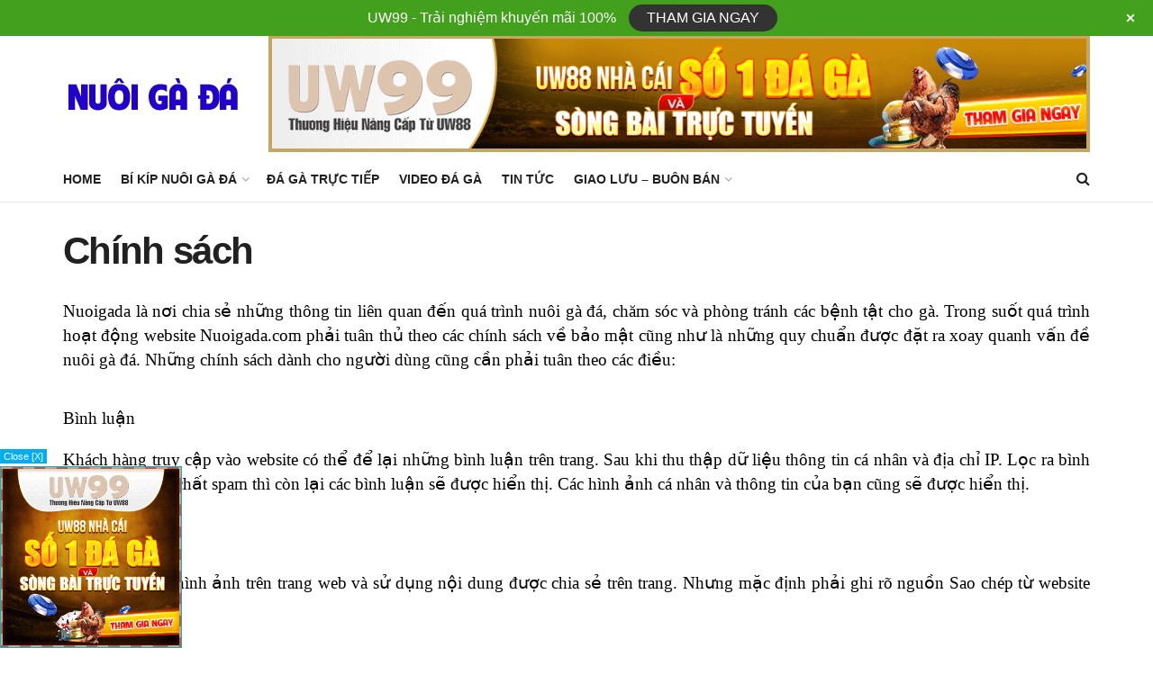

--- FILE ---
content_type: text/html; charset=UTF-8
request_url: https://nuoigada.com/chinh-sach/
body_size: 12505
content:
<!doctype html>
<!--[if lt IE 7]> <html class="no-js lt-ie9 lt-ie8 lt-ie7" lang="vi-VN"> <![endif]-->
<!--[if IE 7]>    <html class="no-js lt-ie9 lt-ie8" lang="vi-VN"> <![endif]-->
<!--[if IE 8]>    <html class="no-js lt-ie9" lang="vi-VN"> <![endif]-->
<!--[if IE 9]>    <html class="no-js lt-ie10" lang="vi-VN"> <![endif]-->
<!--[if gt IE 8]><!--> <html class="no-js" lang="vi-VN"> <!--<![endif]-->
<head>
    <meta http-equiv="Content-Type" content="text/html; charset=UTF-8" />
    <meta name='viewport' content='width=device-width, initial-scale=1, user-scalable=yes' />
    <link rel="profile" href="https://gmpg.org/xfn/11" />
    <link rel="pingback" href="https://nuoigada.com/xmlrpc.php" />
    <title>Chính sách - Nuôi Gà Đá</title>
            <script type="text/javascript"> var jnews_ajax_url = 'https://nuoigada.com/?ajax-request=jnews'; </script>
            
<!-- This site is optimized with the Yoast SEO plugin v11.5 - https://yoast.com/wordpress/plugins/seo/ -->
<meta name="description" content="Những chính sách của trang Nuôi gà đá đối với người đọc và những quy định mà người sử dụng cần phải tuân thủ theo yêu cầu từ website."/>
<link rel="canonical" href="https://nuoigada.com/chinh-sach/" />
<meta property="og:locale" content="vi_VN" />
<meta property="og:type" content="article" />
<meta property="og:title" content="Chính sách - Nuôi Gà Đá" />
<meta property="og:description" content="Những chính sách của trang Nuôi gà đá đối với người đọc và những quy định mà người sử dụng cần phải tuân thủ theo yêu cầu từ website." />
<meta property="og:url" content="https://nuoigada.com/chinh-sach/" />
<meta property="og:site_name" content="Nuôi Gà Đá" />
<meta name="twitter:card" content="summary_large_image" />
<meta name="twitter:description" content="Những chính sách của trang Nuôi gà đá đối với người đọc và những quy định mà người sử dụng cần phải tuân thủ theo yêu cầu từ website." />
<meta name="twitter:title" content="Chính sách - Nuôi Gà Đá" />
<script type='application/ld+json' class='yoast-schema-graph yoast-schema-graph--main'>{"@context":"https://schema.org","@graph":[{"@type":"Organization","@id":"https://nuoigada.com/#organization","name":"","url":"https://nuoigada.com/","sameAs":[]},{"@type":"WebSite","@id":"https://nuoigada.com/#website","url":"https://nuoigada.com/","name":"Nu\u00f4i G\u00e0 \u0110\u00e1","publisher":{"@id":"https://nuoigada.com/#organization"},"potentialAction":{"@type":"SearchAction","target":"https://nuoigada.com/?s={search_term_string}","query-input":"required name=search_term_string"}},{"@type":"WebPage","@id":"https://nuoigada.com/chinh-sach/#webpage","url":"https://nuoigada.com/chinh-sach/","inLanguage":"vi-VN","name":"Ch\u00ednh s\u00e1ch - Nu\u00f4i G\u00e0 \u0110\u00e1","isPartOf":{"@id":"https://nuoigada.com/#website"},"datePublished":"2020-10-02T18:43:14+00:00","dateModified":"2023-10-13T04:57:26+00:00","description":"Nh\u1eefng ch\u00ednh s\u00e1ch c\u1ee7a trang Nu\u00f4i g\u00e0 \u0111\u00e1 \u0111\u1ed1i v\u1edbi ng\u01b0\u1eddi \u0111\u1ecdc v\u00e0 nh\u1eefng quy \u0111\u1ecbnh m\u00e0 ng\u01b0\u1eddi s\u1eed d\u1ee5ng c\u1ea7n ph\u1ea3i tu\u00e2n th\u1ee7 theo y\u00eau c\u1ea7u t\u1eeb website."}]}</script>
<!-- / Yoast SEO plugin. -->

<link rel='dns-prefetch' href='//s.w.org' />
<link rel="alternate" type="application/rss+xml" title="Dòng thông tin Nuôi Gà Đá &raquo;" href="https://nuoigada.com/feed/" />
<link rel="alternate" type="application/rss+xml" title="Dòng phản hồi Nuôi Gà Đá &raquo;" href="https://nuoigada.com/comments/feed/" />
		<script type="text/javascript">
			window._wpemojiSettings = {"baseUrl":"https:\/\/s.w.org\/images\/core\/emoji\/12.0.0-1\/72x72\/","ext":".png","svgUrl":"https:\/\/s.w.org\/images\/core\/emoji\/12.0.0-1\/svg\/","svgExt":".svg","source":{"concatemoji":"https:\/\/nuoigada.com\/wp-includes\/js\/wp-emoji-release.min.js?ver=5.2.21"}};
			!function(e,a,t){var n,r,o,i=a.createElement("canvas"),p=i.getContext&&i.getContext("2d");function s(e,t){var a=String.fromCharCode;p.clearRect(0,0,i.width,i.height),p.fillText(a.apply(this,e),0,0);e=i.toDataURL();return p.clearRect(0,0,i.width,i.height),p.fillText(a.apply(this,t),0,0),e===i.toDataURL()}function c(e){var t=a.createElement("script");t.src=e,t.defer=t.type="text/javascript",a.getElementsByTagName("head")[0].appendChild(t)}for(o=Array("flag","emoji"),t.supports={everything:!0,everythingExceptFlag:!0},r=0;r<o.length;r++)t.supports[o[r]]=function(e){if(!p||!p.fillText)return!1;switch(p.textBaseline="top",p.font="600 32px Arial",e){case"flag":return s([55356,56826,55356,56819],[55356,56826,8203,55356,56819])?!1:!s([55356,57332,56128,56423,56128,56418,56128,56421,56128,56430,56128,56423,56128,56447],[55356,57332,8203,56128,56423,8203,56128,56418,8203,56128,56421,8203,56128,56430,8203,56128,56423,8203,56128,56447]);case"emoji":return!s([55357,56424,55356,57342,8205,55358,56605,8205,55357,56424,55356,57340],[55357,56424,55356,57342,8203,55358,56605,8203,55357,56424,55356,57340])}return!1}(o[r]),t.supports.everything=t.supports.everything&&t.supports[o[r]],"flag"!==o[r]&&(t.supports.everythingExceptFlag=t.supports.everythingExceptFlag&&t.supports[o[r]]);t.supports.everythingExceptFlag=t.supports.everythingExceptFlag&&!t.supports.flag,t.DOMReady=!1,t.readyCallback=function(){t.DOMReady=!0},t.supports.everything||(n=function(){t.readyCallback()},a.addEventListener?(a.addEventListener("DOMContentLoaded",n,!1),e.addEventListener("load",n,!1)):(e.attachEvent("onload",n),a.attachEvent("onreadystatechange",function(){"complete"===a.readyState&&t.readyCallback()})),(n=t.source||{}).concatemoji?c(n.concatemoji):n.wpemoji&&n.twemoji&&(c(n.twemoji),c(n.wpemoji)))}(window,document,window._wpemojiSettings);
		</script>
		<style type="text/css">
img.wp-smiley,
img.emoji {
	display: inline !important;
	border: none !important;
	box-shadow: none !important;
	height: 1em !important;
	width: 1em !important;
	margin: 0 .07em !important;
	vertical-align: -0.1em !important;
	background: none !important;
	padding: 0 !important;
}
</style>
	<link rel='stylesheet' id='wp-block-library-css'  href='https://nuoigada.com/wp-includes/css/dist/block-library/style.min.css?ver=5.2.21' type='text/css' media='all' />
<link rel='stylesheet' id='pb_animate-css'  href='https://nuoigada.com/wp-content/plugins/ays-popup-box/public/css/animate.css?ver=3.5.5' type='text/css' media='all' />
<link rel='stylesheet' id='bzplayer-font-css'  href='https://nuoigada.com/wp-content/plugins/beezplayerpro/player/css/font/bzicons.css?ver=5.2.21' type='text/css' media='all' />
<link rel='stylesheet' id='toc-screen-css'  href='https://nuoigada.com/wp-content/plugins/table-of-contents-plus/screen.min.css?ver=1509' type='text/css' media='all' />
<link rel='stylesheet' id='dashicons-css'  href='https://nuoigada.com/wp-includes/css/dashicons.min.css?ver=5.2.21' type='text/css' media='all' />
<link rel='stylesheet' id='mediaelement-css'  href='https://nuoigada.com/wp-includes/js/mediaelement/mediaelementplayer-legacy.min.css?ver=4.2.6-78496d1' type='text/css' media='all' />
<link rel='stylesheet' id='wp-mediaelement-css'  href='https://nuoigada.com/wp-includes/js/mediaelement/wp-mediaelement.min.css?ver=5.2.21' type='text/css' media='all' />
<link rel='stylesheet' id='jnews-frontend-css'  href='https://nuoigada.com/wp-content/themes/jnews/assets/dist/frontend.min.css?ver=4.0.6' type='text/css' media='all' />
<link rel='stylesheet' id='jnews-elementor-css'  href='https://nuoigada.com/wp-content/themes/jnews/assets/css/elementor-frontend.css?ver=4.0.6' type='text/css' media='all' />
<link rel='stylesheet' id='jnews-style-css'  href='https://nuoigada.com/wp-content/themes/jnews/style.css?ver=4.0.6' type='text/css' media='all' />
<link rel='stylesheet' id='jeg-dynamic-style-css'  href='https://nuoigada.com/wp-content/uploads/jeg/jeg-0bnwZOzMC1.css?ver=1.0.0' type='text/css' media='all' />
<script type='text/javascript' src='https://nuoigada.com/wp-includes/js/jquery/jquery.js?ver=1.12.4-wp'></script>
<script type='text/javascript' src='https://nuoigada.com/wp-includes/js/jquery/jquery-migrate.min.js?ver=1.4.1'></script>
<script type='text/javascript'>
/* <![CDATA[ */
var pbLocalizeObj = {"icons":{"close_icon":"<svg class=\"ays_pb_material_close_icon\" xmlns=\"https:\/\/www.w3.org\/2000\/svg\" height=\"36px\" viewBox=\"0 0 24 24\" width=\"36px\" fill=\"#000000\" alt=\"Pop-up Close\"><path d=\"M0 0h24v24H0z\" fill=\"none\"\/><path d=\"M19 6.41L17.59 5 12 10.59 6.41 5 5 6.41 10.59 12 5 17.59 6.41 19 12 13.41 17.59 19 19 17.59 13.41 12z\"\/><\/svg>","close_circle_icon":"<svg class=\"ays_pb_material_close_circle_icon\" xmlns=\"https:\/\/www.w3.org\/2000\/svg\" height=\"24\" viewBox=\"0 0 24 24\" width=\"36\" alt=\"Pop-up Close\"><path d=\"M0 0h24v24H0z\" fill=\"none\"\/><path d=\"M12 2C6.47 2 2 6.47 2 12s4.47 10 10 10 10-4.47 10-10S17.53 2 12 2zm5 13.59L15.59 17 12 13.41 8.41 17 7 15.59 10.59 12 7 8.41 8.41 7 12 10.59 15.59 7 17 8.41 13.41 12 17 15.59z\"\/><\/svg>","volume_up_icon":"<svg class=\"ays_pb_fa_volume\" xmlns=\"https:\/\/www.w3.org\/2000\/svg\" height=\"24\" viewBox=\"0 0 24 24\" width=\"36\"><path d=\"M0 0h24v24H0z\" fill=\"none\"\/><path d=\"M3 9v6h4l5 5V4L7 9H3zm13.5 3c0-1.77-1.02-3.29-2.5-4.03v8.05c1.48-.73 2.5-2.25 2.5-4.02zM14 3.23v2.06c2.89.86 5 3.54 5 6.71s-2.11 5.85-5 6.71v2.06c4.01-.91 7-4.49 7-8.77s-2.99-7.86-7-8.77z\"\/><\/svg>","volume_mute_icon":"<svg xmlns=\"https:\/\/www.w3.org\/2000\/svg\" height=\"24\" viewBox=\"0 0 24 24\" width=\"24\"><path d=\"M0 0h24v24H0z\" fill=\"none\"\/><path d=\"M7 9v6h4l5 5V4l-5 5H7z\"\/><\/svg>"}};
/* ]]> */
</script>
<script type='text/javascript' src='https://nuoigada.com/wp-content/plugins/ays-popup-box/public/js/ays-pb-public.js?ver=3.5.5'></script>
<script type='text/javascript' src='https://nuoigada.com/wp-content/plugins/beezplayerpro/player/js/video.min.js?ver=5.2.21'></script>
<script type='text/javascript' src='https://nuoigada.com/wp-content/plugins/beezplayerpro/player/js/flash.min.js?ver=5.2.21'></script>
<script type='text/javascript'>
var mejsL10n = {"language":"vi","strings":{"mejs.install-flash":"B\u1ea1n \u0111ang s\u1eed d\u1ee5ng tr\u00ecnh duy\u1ec7t kh\u00f4ng h\u1ed7 tr\u1ee3 Flash player. Vui l\u00f2ng b\u1eadt ho\u1eb7c c\u00e0i \u0111\u1eb7t \n phi\u00ean b\u1ea3n m\u1edbi nh\u1ea5t t\u1ea1i https:\/\/get.adobe.com\/flashplayer\/","mejs.fullscreen-off":"T\u1eaft hi\u1ec3n th\u1ecb to\u00e0n m\u00e0n h\u00ecnh","mejs.fullscreen-on":"Hi\u1ec3n th\u1ecb to\u00e0n m\u00e0n h\u00ecnh ","mejs.download-video":"T\u1ea3i video v\u1ec1","mejs.fullscreen":"To\u00e0n m\u00e0n h\u00ecnh","mejs.time-jump-forward":["Tua nhanh 1 gi\u00e2y","Chuy\u1ec3n v\u1ec1 ph\u00eda tr\u01b0\u1edbc %1 gi\u00e2y"],"mejs.loop":"Chuy\u1ec3n \u0111\u1ed5i v\u00f2ng l\u1eb7p","mejs.play":"Ch\u1ea1y","mejs.pause":"T\u1ea1m d\u1eebng","mejs.close":"\u0110\u00f3ng","mejs.time-slider":"Th\u1eddi gian tr\u00ecnh chi\u1ebfu","mejs.time-help-text":"S\u1eed d\u1ee5ng c\u00e1c ph\u00edm m\u0169i t\u00ean Tr\u00e1i\/Ph\u1ea3i \u0111\u1ec3 ti\u1ebfn m\u1ed9t gi\u00e2y, m\u0169i t\u00ean L\u00ean\/Xu\u1ed1ng \u0111\u1ec3 ti\u1ebfn m\u01b0\u1eddi gi\u00e2y.","mejs.time-skip-back":["B\u1ecf qua 1 gi\u00e2y","L\u00f9i l\u1ea1i %1 gi\u00e2y"],"mejs.captions-subtitles":"Ph\u1ee5 \u0111\u1ec1","mejs.captions-chapters":"C\u00e1c m\u1ee5c","mejs.none":"Tr\u1ed1ng","mejs.mute-toggle":"B\u1eadt\/t\u1eaft ch\u1ebf \u0111\u1ed9 im l\u1eb7ng","mejs.volume-help-text":"S\u1eed d\u1ee5ng c\u00e1c ph\u00edm m\u0169i t\u00ean L\u00ean\/Xu\u1ed1ng \u0111\u1ec3 t\u0103ng ho\u1eb7c gi\u1ea3m \u00e2m l\u01b0\u1ee3ng.","mejs.unmute":"B\u1eadt ti\u1ebfng","mejs.mute":"T\u1eaft ti\u1ebfng","mejs.volume-slider":"\u00c2m l\u01b0\u1ee3ng Tr\u00ecnh chi\u1ebfu","mejs.video-player":"Tr\u00ecnh ch\u01a1i Video","mejs.audio-player":"Tr\u00ecnh ch\u01a1i Audio","mejs.ad-skip":"B\u1ecf qua qu\u1ea3ng c\u00e1o","mejs.ad-skip-info":["B\u1ecf qua trong 1 gi\u00e2y","B\u1ecf qua trong %1 gi\u00e2y"],"mejs.source-chooser":"Ch\u1ecdn ngu\u1ed3n","mejs.stop":"D\u1eebng","mejs.speed-rate":"T\u1ed1c \u0111\u1ed9","mejs.live-broadcast":"Tr\u1ef1c ti\u1ebfp","mejs.afrikaans":"Ti\u1ebfng Nam Phi","mejs.albanian":"Ti\u1ebfng Albani","mejs.arabic":"Ti\u1ebfng \u1ea2 R\u1eadp","mejs.belarusian":"Ti\u1ebfng Belarus","mejs.bulgarian":"Ti\u1ebfng Bulgari","mejs.catalan":"Ti\u1ebfng Catalan","mejs.chinese":"Ti\u1ebfng Trung Qu\u1ed1c","mejs.chinese-simplified":"Ti\u1ebfng Trung Qu\u1ed1c (gi\u1ea3n th\u1ec3)","mejs.chinese-traditional":"Ti\u1ebfng Trung ( Ph\u1ed3n th\u1ec3 )","mejs.croatian":"Ti\u1ebfng Croatia","mejs.czech":"Ti\u1ebfng S\u00e9c","mejs.danish":"Ti\u1ebfng \u0110an M\u1ea1ch","mejs.dutch":"Ti\u1ebfng H\u00e0 Lan","mejs.english":"Ti\u1ebfng Anh","mejs.estonian":"Ti\u1ebfng Estonia","mejs.filipino":"Ti\u1ebfng Philippin","mejs.finnish":"Ti\u1ebfng Ph\u1ea7n Lan","mejs.french":"Ti\u1ebfng Ph\u00e1p","mejs.galician":"Ti\u1ebfng Galicia","mejs.german":"Ti\u1ebfng \u0110\u1ee9c","mejs.greek":"Ti\u1ebfng Hy L\u1ea1p","mejs.haitian-creole":"Ti\u1ebfng Haiti","mejs.hebrew":"Ti\u1ebfng Do Th\u00e1i","mejs.hindi":"Ti\u1ebfng Hindu","mejs.hungarian":"Ti\u1ebfng Hungary","mejs.icelandic":"Ti\u1ebfng Ailen","mejs.indonesian":"Ti\u1ebfng Indonesia","mejs.irish":"Ti\u1ebfng Ailen","mejs.italian":"Ti\u1ebfng \u00dd","mejs.japanese":"Ti\u1ebfng Nh\u1eadt","mejs.korean":"Ti\u1ebfng H\u00e0n Qu\u1ed1c","mejs.latvian":"Ti\u1ebfng Latvia","mejs.lithuanian":"Ti\u1ebfng Lithuani","mejs.macedonian":"Ti\u1ebfng Macedonia","mejs.malay":"Ti\u1ebfng Malaysia","mejs.maltese":"Ti\u1ebfng Maltese","mejs.norwegian":"Ti\u1ebfng Na Uy","mejs.persian":"Ti\u1ebfng Ba T\u01b0","mejs.polish":"Ti\u1ebfng Ba Lan","mejs.portuguese":"Ti\u1ebfng B\u1ed3 \u0110\u00e0o Nha","mejs.romanian":"Ti\u1ebfng Romani","mejs.russian":"Ti\u1ebfng Nga","mejs.serbian":"Ti\u1ebfng Serbia","mejs.slovak":"Ti\u1ebfng Slovakia","mejs.slovenian":"Ti\u1ebfng Slovenia","mejs.spanish":"Ti\u1ebfng T\u00e2y Ban Nha","mejs.swahili":"Ti\u1ebfng Swahili","mejs.swedish":"Ti\u1ebfng Th\u1ee5y \u0110i\u1ec3n","mejs.tagalog":"Ti\u1ebfng Tagalog","mejs.thai":"Ti\u1ebfng Th\u00e1i","mejs.turkish":"Ti\u1ebfng Th\u1ed5 Nh\u0129 K\u00ec","mejs.ukrainian":"Ti\u1ebfng Ukraina","mejs.vietnamese":"Ti\u1ebfng Vi\u1ec7t","mejs.welsh":"Ti\u1ebfng Welsh","mejs.yiddish":"Ti\u1ebfng Yiddish"}};
</script>
<script type='text/javascript' src='https://nuoigada.com/wp-includes/js/mediaelement/mediaelement-and-player.min.js?ver=4.2.6-78496d1'></script>
<script type='text/javascript' src='https://nuoigada.com/wp-includes/js/mediaelement/mediaelement-migrate.min.js?ver=5.2.21'></script>
<script type='text/javascript'>
/* <![CDATA[ */
var _wpmejsSettings = {"pluginPath":"\/wp-includes\/js\/mediaelement\/","classPrefix":"mejs-","stretching":"responsive"};
/* ]]> */
</script>
<link rel='https://api.w.org/' href='https://nuoigada.com/wp-json/' />
<link rel="EditURI" type="application/rsd+xml" title="RSD" href="https://nuoigada.com/xmlrpc.php?rsd" />
<link rel="wlwmanifest" type="application/wlwmanifest+xml" href="https://nuoigada.com/wp-includes/wlwmanifest.xml" /> 
<meta name="generator" content="WordPress 5.2.21" />
<link rel='shortlink' href='https://nuoigada.com/?p=994' />
<link rel="alternate" type="application/json+oembed" href="https://nuoigada.com/wp-json/oembed/1.0/embed?url=https%3A%2F%2Fnuoigada.com%2Fchinh-sach%2F" />
<link rel="alternate" type="text/xml+oembed" href="https://nuoigada.com/wp-json/oembed/1.0/embed?url=https%3A%2F%2Fnuoigada.com%2Fchinh-sach%2F&#038;format=xml" />
<meta name="google-site-verification" content="p1sNj63x-P4hKc4B0JO6Vftv0ToQOpW_eLNHJdZxYQ4" /><!-- Schema optimized by Schema Pro --><script type="application/ld+json">{"@context":"https:\/\/schema.org","@type":"Article","mainEntityOfPage":{"@type":"WebPage","@id":"https:\/\/nuoigada.com\/chinh-sach\/"},"headline":"Ch\u00ednh s\u00e1ch","datePublished":"2020-10-03T01:43:14","dateModified":"2023-10-13T11:57:26","author":{"@type":"Person","name":"nuoigada"},"publisher":{"@type":"Organization","name":"Nu\u00f4i G\u00e0 \u0110\u00e1","logo":{"@type":"ImageObject","url":"https:\/\/nuoigada.com\/wp-content\/uploads\/2019\/04\/logo.png","width":191,"height":56}}}</script><!-- / Schema optimized by Schema Pro --><!-- site-navigation-element Schema optimized by Schema Pro --><script type="application/ld+json">{"@context":"https:\/\/schema.org","@graph":[{"@context":"https:\/\/schema.org","@type":"SiteNavigationElement","id":"site-navigation","name":"Home","url":"https:\/\/nuoigada.com\/"},{"@context":"https:\/\/schema.org","@type":"SiteNavigationElement","id":"site-navigation","name":"B\u00ed K\u00edp Nu\u00f4i G\u00e0 \u0110\u00e1","url":"http:\/\/nuoigada.com\/bi-kip-thanh-cong\/"},{"@context":"https:\/\/schema.org","@type":"SiteNavigationElement","id":"site-navigation","name":"Gi\u1ed1ng g\u00e0 \u0111\u00e1","url":"http:\/\/nuoigada.com\/giong-ga\/"},{"@context":"https:\/\/schema.org","@type":"SiteNavigationElement","id":"site-navigation","name":"G\u00e0 Cao L\u00e3nh","url":"https:\/\/nuoigada.com\/ga-cao-lanh\/"},{"@context":"https:\/\/schema.org","@type":"SiteNavigationElement","id":"site-navigation","name":"G\u00e0 Asil","url":"https:\/\/nuoigada.com\/ga-asil\/"},{"@context":"https:\/\/schema.org","@type":"SiteNavigationElement","id":"site-navigation","name":"G\u00e0 Ch\u1ecdi M\u1ef9","url":"https:\/\/nuoigada.com\/ga-choi-my\/"},{"@context":"https:\/\/schema.org","@type":"SiteNavigationElement","id":"site-navigation","name":"G\u00e0 Ch\u1ecdi N\u00f2i","url":"https:\/\/nuoigada.com\/ga-choi-noi\/"},{"@context":"https:\/\/schema.org","@type":"SiteNavigationElement","id":"site-navigation","name":"G\u00e0 Ch\u1ecdi Th\u00e1i","url":"https:\/\/nuoigada.com\/ga-choi-thai\/"},{"@context":"https:\/\/schema.org","@type":"SiteNavigationElement","id":"site-navigation","name":"K\u1ef9 thu\u1eadt ch\u0103m s\u00f3c","url":"http:\/\/nuoigada.com\/ky-thuat-cham-soc\/"},{"@context":"https:\/\/schema.org","@type":"SiteNavigationElement","id":"site-navigation","name":"Thu\u1ed1c Tr\u1ecb B\u1ec7nh","url":"http:\/\/nuoigada.com\/tri-benh-cho-ga\/"},{"@context":"https:\/\/schema.org","@type":"SiteNavigationElement","id":"site-navigation","name":"\u0110\u00e1 G\u00e0 Tr\u1ef1c Ti\u1ebfp","url":"https:\/\/nuoigada.com\/da-ga-truc-tiep\/"},{"@context":"https:\/\/schema.org","@type":"SiteNavigationElement","id":"site-navigation","name":"VIDEO \u0110\u00c1 G\u00c0","url":"https:\/\/nuoigada.com\/da-ga\/da-ga-campuchia-cua-sat\/"},{"@context":"https:\/\/schema.org","@type":"SiteNavigationElement","id":"site-navigation","name":"Tin T\u1ee9c","url":"http:\/\/nuoigada.com\/tin-tuc\/"},{"@context":"https:\/\/schema.org","@type":"SiteNavigationElement","id":"site-navigation","name":"Giao L\u01b0u - Bu\u00f4n B\u00e1n","url":""},{"@context":"https:\/\/schema.org","@type":"SiteNavigationElement","id":"site-navigation","name":"C\u1ef1a G\u00e0 \u0110\u00e1","url":"http:\/\/nuoigada.com\/mua-ban-cua-ga\/"},{"@context":"https:\/\/schema.org","@type":"SiteNavigationElement","id":"site-navigation","name":"Khu V\u1ef1c HCM","url":"https:\/\/nuoigada.com\/khu-vuc-hcm\/"},{"@context":"https:\/\/schema.org","@type":"SiteNavigationElement","id":"site-navigation","name":"Khu V\u1ef1c B\u00ecnh D\u01b0\u01a1ng","url":"https:\/\/nuoigada.com\/khu-vuc-binh-duong\/"},{"@context":"https:\/\/schema.org","@type":"SiteNavigationElement","id":"site-navigation","name":"Khu V\u1ef1c Long An","url":"https:\/\/nuoigada.com\/khu-vuc-long-an\/"}]}</script><!-- / site-navigation-element Schema optimized by Schema Pro --><!-- breadcrumb Schema optimized by Schema Pro --><script type="application/ld+json">{"@context":"https:\/\/schema.org","@type":"BreadcrumbList","itemListElement":[{"@type":"ListItem","position":1,"item":{"@id":"https:\/\/nuoigada.com\/","name":"Home"}},{"@type":"ListItem","position":2,"item":{"@id":"https:\/\/nuoigada.com\/chinh-sach\/","name":"Ch\u00ednh s\u00e1ch"}}]}</script><!-- / breadcrumb Schema optimized by Schema Pro -->      <meta name="onesignal" content="wordpress-plugin"/>
            <script>

      window.OneSignal = window.OneSignal || [];

      OneSignal.push( function() {
        OneSignal.SERVICE_WORKER_UPDATER_PATH = 'OneSignalSDKUpdaterWorker.js';
                      OneSignal.SERVICE_WORKER_PATH = 'OneSignalSDKWorker.js';
                      OneSignal.SERVICE_WORKER_PARAM = { scope: '/wp-content/plugins/onesignal-free-web-push-notifications/sdk_files/push/onesignal/' };
        OneSignal.setDefaultNotificationUrl("https://nuoigada.com");
        var oneSignal_options = {};
        window._oneSignalInitOptions = oneSignal_options;

        oneSignal_options['wordpress'] = true;
oneSignal_options['appId'] = '0dbbca52-0ad7-4594-a962-e9b1192e8634';
oneSignal_options['allowLocalhostAsSecureOrigin'] = true;
oneSignal_options['welcomeNotification'] = { };
oneSignal_options['welcomeNotification']['title'] = "Chào mừng bạn quay trở lại Nuoigada";
oneSignal_options['welcomeNotification']['message'] = "Cảm ơn bạn đã đăng ký";
oneSignal_options['path'] = "https://nuoigada.com/wp-content/plugins/onesignal-free-web-push-notifications/sdk_files/";
oneSignal_options['safari_web_id'] = "web.onesignal.auto.1eefdcba-87f2-4a15-8d17-af25282308b9";
oneSignal_options['persistNotification'] = false;
oneSignal_options['promptOptions'] = { };
oneSignal_options['promptOptions']['actionMessage'] = "Bạn có muốn nhận thông báo Đá gà Trực Tiếp Mới Nhất không?";
oneSignal_options['promptOptions']['acceptButtonText'] = "Có";
oneSignal_options['promptOptions']['cancelButtonText'] = "Không, cảm ơn";
oneSignal_options['promptOptions']['siteName'] = "https://nuoigada.com/";
oneSignal_options['notifyButton'] = { };
oneSignal_options['notifyButton']['enable'] = true;
oneSignal_options['notifyButton']['position'] = 'bottom-right';
oneSignal_options['notifyButton']['theme'] = 'default';
oneSignal_options['notifyButton']['size'] = 'medium';
oneSignal_options['notifyButton']['showCredit'] = true;
oneSignal_options['notifyButton']['text'] = {};
                OneSignal.init(window._oneSignalInitOptions);
                OneSignal.showSlidedownPrompt();      });

      function documentInitOneSignal() {
        var oneSignal_elements = document.getElementsByClassName("OneSignal-prompt");

        var oneSignalLinkClickHandler = function(event) { OneSignal.push(['registerForPushNotifications']); event.preventDefault(); };        for(var i = 0; i < oneSignal_elements.length; i++)
          oneSignal_elements[i].addEventListener('click', oneSignalLinkClickHandler, false);
      }

      if (document.readyState === 'complete') {
           documentInitOneSignal();
      }
      else {
           window.addEventListener("load", function(event){
               documentInitOneSignal();
          });
      }
    </script>
<meta name="redi-version" content="1.1.6" /><link rel="icon" href="https://nuoigada.com/wp-content/uploads/2016/03/cropped-fav-1-100x100.png" sizes="32x32" />
<link rel="icon" href="https://nuoigada.com/wp-content/uploads/2016/03/cropped-fav-1-365x365.png" sizes="192x192" />
<link rel="apple-touch-icon-precomposed" href="https://nuoigada.com/wp-content/uploads/2016/03/cropped-fav-1-365x365.png" />
<meta name="msapplication-TileImage" content="https://nuoigada.com/wp-content/uploads/2016/03/cropped-fav-1-365x365.png" />
<!-- Google tag (gtag.js) -->
<script async src="https://www.googletagmanager.com/gtag/js?id=G-88EVDDCGRH"></script>
<script>
  window.dataLayer = window.dataLayer || [];
  function gtag(){dataLayer.push(arguments);}
  gtag('js', new Date());

  gtag('config', 'G-88EVDDCGRH');
</script>	
<meta name="google-site-verification" content="FXh3YYLoAH62ZXXxM8HvYbUxvrOOVhY9re6Cdy5j4Ok" />
<meta name="google-site-verification" content="LI4Efmm7mcRJJEpF2W607ECf4Snbj6ZIbzEQD_QgbMc" />
</head>
	
	
<body class="page-template-default page page-id-994 dwpb-cover-page dwpb-allow-close wp-schema-pro-1.1.12 jnews jsc_normal elementor-default">

    
    

    <div class="jeg_ad jeg_ad_top jnews_header_top_ads">
        <div class='ads-wrapper  '></div>    </div>

    <!-- The Main Wrapper
    ============================================= -->
    <div class="jeg_viewport">

        
        <div class="jeg_header_wrapper">
            <div class="jeg_header_instagram_wrapper">
    </div>

<!-- HEADER -->
<div class="jeg_header normal">
    <div class="jeg_topbar jeg_container dark">
    <div class="container">
        <div class="jeg_nav_row">
            
                <div class="jeg_nav_col jeg_nav_left  jeg_nav_grow">
                    <div class="item_wrap jeg_nav_alignleft">
                        <div class="jeg_nav_item">
	<ul class="jeg_menu jeg_top_menu"><li id="menu-item-1078" class="menu-item menu-item-type-post_type menu-item-object-page menu-item-1078"><a href="https://nuoigada.com/gioi-thieu/">Giới thiệu</a></li>
<li id="menu-item-1077" class="menu-item menu-item-type-post_type menu-item-object-page current-menu-item page_item page-item-994 current_page_item menu-item-1077"><a href="https://nuoigada.com/chinh-sach/" aria-current="page">Chính sách</a></li>
<li id="menu-item-16785" class="menu-item menu-item-type-post_type menu-item-object-page menu-item-16785"><a href="https://nuoigada.com/contact/">Liên Hệ</a></li>
<li id="menu-item-20261" class="menu-item menu-item-type-custom menu-item-object-custom menu-item-20261"><a href="https://uw998386.net/">UW99</a></li>
<li id="menu-item-20265" class="menu-item menu-item-type-custom menu-item-object-custom menu-item-20265"><a href="https://uw99nhacaiuytin.net/">UW99</a></li>
</ul></div>                    </div>
                </div>

                
                <div class="jeg_nav_col jeg_nav_center  jeg_nav_normal">
                    <div class="item_wrap jeg_nav_aligncenter">
                                            </div>
                </div>

                
                <div class="jeg_nav_col jeg_nav_right  jeg_nav_normal">
                    <div class="item_wrap jeg_nav_alignright">
                                            </div>
                </div>

                        </div>
    </div>
</div><!-- /.jeg_container --><div class="jeg_midbar jeg_container normal">
    <div class="container">
        <div class="jeg_nav_row">
            
                <div class="jeg_nav_col jeg_nav_left jeg_nav_normal">
                    <div class="item_wrap jeg_nav_alignleft">
                        <div class="jeg_nav_item jeg_logo jeg_desktop_logo">
			<div class="site-title">
	    	<a href="https://nuoigada.com/" style="padding: 0 0 0 0;">
	    	    <img src="https://nuoigada.com/wp-content/uploads/2019/07/LOGO.png" srcset="https://nuoigada.com/wp-content/uploads/2019/07/LOGO.png 1x, https://nuoigada.com/wp-content/uploads/2019/07/RETINA.png 2x" alt="Nuôi Gà Đá">	    	</a>
	    </div>
	</div>                    </div>
                </div>

                
                <div class="jeg_nav_col jeg_nav_center jeg_nav_normal">
                    <div class="item_wrap jeg_nav_aligncenter">
                                            </div>
                </div>

                
                <div class="jeg_nav_col jeg_nav_right jeg_nav_grow">
                    <div class="item_wrap jeg_nav_aligncenter">
                        <div class="jeg_nav_item jeg_nav_html">
    <center><a href="https://uw99vnn.com/vn/registration/273528" rel="nofollow" ><img class="dangky" src="https://nuoigada.com/wp-content/uploads/2024/03/uw88-ga1-1120x160.gif" alt="đăng kí chơi đá gà" width="100%" height="250"></a></center></div>                    </div>
                </div>

                        </div>
    </div>
</div><div class="jeg_bottombar jeg_navbar jeg_container jeg_navbar_wrapper jeg_navbar_normal jeg_navbar_normal">
    <div class="container">
        <div class="jeg_nav_row">
            
                <div class="jeg_nav_col jeg_nav_left jeg_nav_grow">
                    <div class="item_wrap jeg_nav_alignleft">
                        <div class="jeg_main_menu_wrapper">
<div class="jeg_nav_item jeg_mainmenu_wrap"><ul class="jeg_menu jeg_main_menu jeg_menu_style_1" data-animation="animate"><li id="menu-item-12596" class="menu-item menu-item-type-custom menu-item-object-custom menu-item-home menu-item-12596 bgnav" data-item-row="default" ><a href="https://nuoigada.com/">Home</a></li>
<li id="menu-item-269" class="menu-item menu-item-type-custom menu-item-object-custom menu-item-has-children menu-item-269 bgnav" data-item-row="default" ><a href="https://nuoigada.com/bi-kip-thanh-cong/">Bí Kíp Nuôi Gà Đá</a>
<ul class="sub-menu">
	<li id="menu-item-1010" class="menu-item menu-item-type-custom menu-item-object-custom menu-item-has-children menu-item-1010 bgnav" data-item-row="default" ><a href="https://nuoigada.com/giong-ga/">Giống gà đá</a>
	<ul class="sub-menu">
		<li id="menu-item-979" class="menu-item menu-item-type-taxonomy menu-item-object-category menu-item-979 bgnav" data-item-row="default" ><a href="https://nuoigada.com/ga-cao-lanh/">Gà Cao Lãnh</a></li>
		<li id="menu-item-980" class="menu-item menu-item-type-taxonomy menu-item-object-category menu-item-980 bgnav" data-item-row="default" ><a href="https://nuoigada.com/ga-asil/">Gà Asil</a></li>
		<li id="menu-item-981" class="menu-item menu-item-type-taxonomy menu-item-object-category menu-item-981 bgnav" data-item-row="default" ><a href="https://nuoigada.com/ga-choi-my/">Gà Chọi Mỹ</a></li>
		<li id="menu-item-982" class="menu-item menu-item-type-taxonomy menu-item-object-category menu-item-982 bgnav" data-item-row="default" ><a href="https://nuoigada.com/ga-choi-noi/">Gà Chọi Nòi</a></li>
		<li id="menu-item-983" class="menu-item menu-item-type-taxonomy menu-item-object-category menu-item-983 bgnav" data-item-row="default" ><a href="https://nuoigada.com/ga-choi-thai/">Gà Chọi Thái</a></li>
	</ul>
</li>
	<li id="menu-item-1007" class="menu-item menu-item-type-custom menu-item-object-custom menu-item-1007 bgnav" data-item-row="default" ><a href="https://nuoigada.com/ky-thuat-cham-soc/">Kỹ thuật chăm sóc</a></li>
	<li id="menu-item-320" class="menu-item menu-item-type-custom menu-item-object-custom menu-item-320 bgnav" data-item-row="default" ><a href="https://nuoigada.com/tri-benh-cho-ga/">Thuốc Trị Bệnh</a></li>
</ul>
</li>
<li id="menu-item-3802" class="menu-item menu-item-type-post_type menu-item-object-page menu-item-3802 bgnav" data-item-row="default" ><a href="https://nuoigada.com/da-ga-truc-tiep/">Đá Gà Trực Tiếp</a></li>
<li id="menu-item-11775" class="menu-item menu-item-type-taxonomy menu-item-object-category menu-item-11775 bgnav" data-item-row="default" ><a href="https://nuoigada.com/da-ga/da-ga-campuchia-cua-sat/">VIDEO ĐÁ GÀ</a></li>
<li id="menu-item-412" class="menu-item menu-item-type-custom menu-item-object-custom menu-item-412 bgnav" data-item-row="default" ><a href="https://nuoigada.com/tin-tuc/">Tin Tức</a></li>
<li id="menu-item-402" class="menu-item menu-item-type-custom menu-item-object-custom menu-item-has-children menu-item-402 bgnav" data-item-row="default" ><a>Giao Lưu &#8211; Buôn Bán</a>
<ul class="sub-menu">
	<li id="menu-item-256" class="menu-item menu-item-type-custom menu-item-object-custom menu-item-256 bgnav" data-item-row="default" ><a href="https://nuoigada.com/mua-ban-cua-ga/">Cựa Gà Đá</a></li>
	<li id="menu-item-1220" class="menu-item menu-item-type-taxonomy menu-item-object-category menu-item-1220 bgnav" data-item-row="default" ><a href="https://nuoigada.com/khu-vuc-hcm/">Khu Vực HCM</a></li>
	<li id="menu-item-1219" class="menu-item menu-item-type-taxonomy menu-item-object-category menu-item-1219 bgnav" data-item-row="default" ><a href="https://nuoigada.com/khu-vuc-binh-duong/">Khu Vực Bình Dương</a></li>
	<li id="menu-item-1221" class="menu-item menu-item-type-taxonomy menu-item-object-category menu-item-1221 bgnav" data-item-row="default" ><a href="https://nuoigada.com/khu-vuc-long-an/">Khu Vực Long An</a></li>
</ul>
</li>
</ul></div></div>
                    </div>
                </div>

                
                <div class="jeg_nav_col jeg_nav_center jeg_nav_normal">
                    <div class="item_wrap jeg_nav_aligncenter">
                                            </div>
                </div>

                
                <div class="jeg_nav_col jeg_nav_right jeg_nav_normal">
                    <div class="item_wrap jeg_nav_alignright">
                        <!-- Search Icon -->
<div class="jeg_nav_item jeg_search_wrapper search_icon jeg_search_popup_expand">
    <a href="#" class="jeg_search_toggle"><i class="fa fa-search"></i></a>
    <form action="https://nuoigada.com/" method="get" class="jeg_search_form" target="_top">
    <input name="s" class="jeg_search_input" placeholder="Search..." type="text" value="" autocomplete="off">
    <button type="submit" class="jeg_search_button btn"><i class="fa fa-search"></i></button>
</form>
<!-- jeg_search_hide with_result no_result -->
<div class="jeg_search_result jeg_search_hide with_result">
    <div class="search-result-wrapper">
    </div>
    <div class="search-link search-noresult">
        No Result    </div>
    <div class="search-link search-all-button">
        <i class="fa fa-search"></i> View All Result    </div>
</div></div>                    </div>
                </div>

                        </div>
    </div>
</div></div><!-- /.jeg_header -->        </div>

        <div class="jeg_header_sticky">
            <div class="sticky_blankspace"></div>
<div class="jeg_header normal">
    <div class="jeg_container">
        <div data-mode="scroll" class="jeg_stickybar jeg_navbar jeg_navbar_wrapper jeg_navbar_normal jeg_navbar_normal">
            <div class="container">
    <div class="jeg_nav_row">
        
            <div class="jeg_nav_col jeg_nav_left jeg_nav_grow">
                <div class="item_wrap jeg_nav_alignleft">
                    <div class="jeg_main_menu_wrapper">
<div class="jeg_nav_item jeg_mainmenu_wrap"><ul class="jeg_menu jeg_main_menu jeg_menu_style_1" data-animation="animate"><li class="menu-item menu-item-type-custom menu-item-object-custom menu-item-home menu-item-12596 bgnav" data-item-row="default" ><a href="https://nuoigada.com/">Home</a></li>
<li class="menu-item menu-item-type-custom menu-item-object-custom menu-item-has-children menu-item-269 bgnav" data-item-row="default" ><a href="https://nuoigada.com/bi-kip-thanh-cong/">Bí Kíp Nuôi Gà Đá</a>
<ul class="sub-menu">
	<li class="menu-item menu-item-type-custom menu-item-object-custom menu-item-has-children menu-item-1010 bgnav" data-item-row="default" ><a href="https://nuoigada.com/giong-ga/">Giống gà đá</a>
	<ul class="sub-menu">
		<li class="menu-item menu-item-type-taxonomy menu-item-object-category menu-item-979 bgnav" data-item-row="default" ><a href="https://nuoigada.com/ga-cao-lanh/">Gà Cao Lãnh</a></li>
		<li class="menu-item menu-item-type-taxonomy menu-item-object-category menu-item-980 bgnav" data-item-row="default" ><a href="https://nuoigada.com/ga-asil/">Gà Asil</a></li>
		<li class="menu-item menu-item-type-taxonomy menu-item-object-category menu-item-981 bgnav" data-item-row="default" ><a href="https://nuoigada.com/ga-choi-my/">Gà Chọi Mỹ</a></li>
		<li class="menu-item menu-item-type-taxonomy menu-item-object-category menu-item-982 bgnav" data-item-row="default" ><a href="https://nuoigada.com/ga-choi-noi/">Gà Chọi Nòi</a></li>
		<li class="menu-item menu-item-type-taxonomy menu-item-object-category menu-item-983 bgnav" data-item-row="default" ><a href="https://nuoigada.com/ga-choi-thai/">Gà Chọi Thái</a></li>
	</ul>
</li>
	<li class="menu-item menu-item-type-custom menu-item-object-custom menu-item-1007 bgnav" data-item-row="default" ><a href="https://nuoigada.com/ky-thuat-cham-soc/">Kỹ thuật chăm sóc</a></li>
	<li class="menu-item menu-item-type-custom menu-item-object-custom menu-item-320 bgnav" data-item-row="default" ><a href="https://nuoigada.com/tri-benh-cho-ga/">Thuốc Trị Bệnh</a></li>
</ul>
</li>
<li class="menu-item menu-item-type-post_type menu-item-object-page menu-item-3802 bgnav" data-item-row="default" ><a href="https://nuoigada.com/da-ga-truc-tiep/">Đá Gà Trực Tiếp</a></li>
<li class="menu-item menu-item-type-taxonomy menu-item-object-category menu-item-11775 bgnav" data-item-row="default" ><a href="https://nuoigada.com/da-ga/da-ga-campuchia-cua-sat/">VIDEO ĐÁ GÀ</a></li>
<li class="menu-item menu-item-type-custom menu-item-object-custom menu-item-412 bgnav" data-item-row="default" ><a href="https://nuoigada.com/tin-tuc/">Tin Tức</a></li>
<li class="menu-item menu-item-type-custom menu-item-object-custom menu-item-has-children menu-item-402 bgnav" data-item-row="default" ><a>Giao Lưu &#8211; Buôn Bán</a>
<ul class="sub-menu">
	<li class="menu-item menu-item-type-custom menu-item-object-custom menu-item-256 bgnav" data-item-row="default" ><a href="https://nuoigada.com/mua-ban-cua-ga/">Cựa Gà Đá</a></li>
	<li class="menu-item menu-item-type-taxonomy menu-item-object-category menu-item-1220 bgnav" data-item-row="default" ><a href="https://nuoigada.com/khu-vuc-hcm/">Khu Vực HCM</a></li>
	<li class="menu-item menu-item-type-taxonomy menu-item-object-category menu-item-1219 bgnav" data-item-row="default" ><a href="https://nuoigada.com/khu-vuc-binh-duong/">Khu Vực Bình Dương</a></li>
	<li class="menu-item menu-item-type-taxonomy menu-item-object-category menu-item-1221 bgnav" data-item-row="default" ><a href="https://nuoigada.com/khu-vuc-long-an/">Khu Vực Long An</a></li>
</ul>
</li>
</ul></div></div>
                </div>
            </div>

            
            <div class="jeg_nav_col jeg_nav_center jeg_nav_normal">
                <div class="item_wrap jeg_nav_aligncenter">
                                    </div>
            </div>

            
            <div class="jeg_nav_col jeg_nav_right jeg_nav_normal">
                <div class="item_wrap jeg_nav_alignright">
                    <!-- Search Icon -->
<div class="jeg_nav_item jeg_search_wrapper search_icon jeg_search_popup_expand">
    <a href="#" class="jeg_search_toggle"><i class="fa fa-search"></i></a>
    <form action="https://nuoigada.com/" method="get" class="jeg_search_form" target="_top">
    <input name="s" class="jeg_search_input" placeholder="Search..." type="text" value="" autocomplete="off">
    <button type="submit" class="jeg_search_button btn"><i class="fa fa-search"></i></button>
</form>
<!-- jeg_search_hide with_result no_result -->
<div class="jeg_search_result jeg_search_hide with_result">
    <div class="search-result-wrapper">
    </div>
    <div class="search-link search-noresult">
        No Result    </div>
    <div class="search-link search-all-button">
        <i class="fa fa-search"></i> View All Result    </div>
</div></div>                </div>
            </div>

                </div>
</div>        </div>
    </div>
</div>
        </div>

        <div class="jeg_navbar_mobile_wrapper">
            <div class="jeg_navbar_mobile" data-mode="scroll">
    <div class="jeg_mobile_bottombar jeg_mobile_midbar jeg_container dark">
    <div class="container">
        <div class="jeg_nav_row">
            
                <div class="jeg_nav_col jeg_nav_left jeg_nav_normal">
                    <div class="item_wrap jeg_nav_alignleft">
                        <div class="jeg_nav_item">
    <a href="#" class="toggle_btn jeg_mobile_toggle"><i class="fa fa-bars"></i></a>
</div>                    </div>
                </div>

                
                <div class="jeg_nav_col jeg_nav_center jeg_nav_grow">
                    <div class="item_wrap jeg_nav_aligncenter">
                        <div class="jeg_nav_item jeg_mobile_logo">
			<div class="site-title">
	    	<a href="https://nuoigada.com/">
		        <img src="https://nuoigada.com/wp-content/uploads/2019/07/LOGO.png" srcset="https://nuoigada.com/wp-content/uploads/2019/07/LOGO.png 1x, https://nuoigada.com/wp-content/uploads/2019/07/LOGO.png 2x" alt="Nuôi Gà Đá">		    </a>
	    </div>
	</div>                    </div>
                </div>

                
                <div class="jeg_nav_col jeg_nav_right jeg_nav_normal">
                    <div class="item_wrap jeg_nav_alignright">
                        <div class="jeg_nav_item jeg_search_wrapper jeg_search_popup_expand">
    <a href="#" class="jeg_search_toggle"><i class="fa fa-search"></i></a>
	<form action="https://nuoigada.com/" method="get" class="jeg_search_form" target="_top">
    <input name="s" class="jeg_search_input" placeholder="Search..." type="text" value="" autocomplete="off">
    <button type="submit" class="jeg_search_button btn"><i class="fa fa-search"></i></button>
</form>
<!-- jeg_search_hide with_result no_result -->
<div class="jeg_search_result jeg_search_hide with_result">
    <div class="search-result-wrapper">
    </div>
    <div class="search-link search-noresult">
        No Result    </div>
    <div class="search-link search-all-button">
        <i class="fa fa-search"></i> View All Result    </div>
</div></div>                    </div>
                </div>

                        </div>
    </div>
</div></div>
<div class="sticky_blankspace" style="height: 60px;"></div>        </div>
    <div class="jeg_main jeg_sidebar_none">
        <div class="jeg_container">

            <div class="jeg_content jeg_singlepage">
                <div class="container">

                    <div class="row">
                        <div class="jeg_main_content col-md-12">

                            
                            <div class="entry-header">
                                <h1 class="jeg_post_title">Chính sách</h1>

                                
                            </div>

                            <div class="jeg_featured featured_image"></div>
                            
                            <div class="entry-content ">
                                
                                <div class="content-inner">
                                    <p style="text-align: justify;"><span style="font-family: 'times new roman', times, serif; font-size: 14pt; color: #000000;">Nuoigada là nơi chia sẻ những thông tin liên quan đến quá trình nuôi gà đá, chăm sóc và phòng tránh các bệnh tật cho gà. Trong suốt quá trình hoạt động website Nuoigada.com phải tuân thủ theo các chính sách về bảo mật cũng như là những quy chuẩn được đặt ra xoay quanh vấn đề nuôi gà đá. Những chính sách dành cho người dùng cũng cần phải tuân theo các điều:</span></p>
<h2 style="text-align: justify;"><span style="font-size: 14pt; font-family: 'times new roman', times, serif; color: #000000;">Bình luận</span></h2>
<p style="text-align: justify;"><span style="font-family: 'times new roman', times, serif; font-size: 14pt; color: #000000;">Khách hàng truy cập vào website có thể để lại những bình luận trên trang. Sau khi thu thập dữ liệu thông tin cá nhân và địa chỉ IP. Lọc ra bình luận mang tính chất spam thì còn lại các bình luận sẽ được hiển thị. Các hình ảnh cá nhân và thông tin của bạn cũng sẽ được hiển thị.</span></p>
<h2 style="text-align: justify;"><span style="font-size: 14pt; font-family: 'times new roman', times, serif; color: #000000;">Thư viện</span></h2>
<p style="text-align: justify;"><span style="font-family: 'times new roman', times, serif; font-size: 14pt; color: #000000;">Bạn có thể tải hình ảnh trên trang web và sử dụng nội dung được chia sẻ trên trang. Nhưng mặc định phải ghi rõ nguồn Sao chép từ website Nuôi gà đá</span></p>
<h2 style="text-align: justify;"><span style="font-size: 14pt; font-family: 'times new roman', times, serif; color: #000000;">Thông tin liên hệ</span></h2>
<p style="text-align: justify;"><span style="font-family: 'times new roman', times, serif; font-size: 14pt; color: #000000;">Để liên hệ tới website thì bạn có thể để trực tiếp các bình luận ở ngay dưới trang. Hoặc thông qua các kênh tìm kiếm như Facebook, Twite, Zalo, Instagram&#8230;</span></p>
                                    
                                                                    </div>
                            </div>


                                                    </div>
                                            </div>

                </div>
            </div>
	        <div class="jeg_ad jnews_above_footer_ads "><div class='ads-wrapper  '></div></div>
        </div>
    </div>

        <div class="footer-holder" id="footer" data-id="footer">
            <div class="jeg_footer jeg_footer_1 dark">
    <div class="jeg_footer_container jeg_container">
        <div class="jeg_footer_content">
            <div class="container">

                <div class="row">
                    <div class="jeg_footer_primary clearfix">
                        <div class="col-md-4 footer_column">
                                                    </div>
                        <div class="col-md-4 footer_column">
                                                    </div>
                        <div class="col-md-4 footer_column">
                                                    </div>
                    </div>
                </div>


                
                <div class="jeg_footer_secondary clearfix">

                    <!-- secondary footer right -->

                    <div class="footer_right">

                        <ul class="jeg_menu_footer"><li class="menu-item menu-item-type-post_type menu-item-object-page menu-item-1078"><a href="https://nuoigada.com/gioi-thieu/">Giới thiệu</a></li>
<li class="menu-item menu-item-type-post_type menu-item-object-page current-menu-item page_item page-item-994 current_page_item menu-item-1077"><a href="https://nuoigada.com/chinh-sach/" aria-current="page">Chính sách</a></li>
<li class="menu-item menu-item-type-post_type menu-item-object-page menu-item-16785"><a href="https://nuoigada.com/contact/">Liên Hệ</a></li>
<li class="menu-item menu-item-type-custom menu-item-object-custom menu-item-20261"><a href="https://uw998386.net/">UW99</a></li>
<li class="menu-item menu-item-type-custom menu-item-object-custom menu-item-20265"><a href="https://uw99nhacaiuytin.net/">UW99</a></li>
</ul>
                        
                        
                    </div>

                    <!-- secondary footer left -->

                    
                    
                                            <p class="copyright"> Phát triển bởi nuoigada.com </p>
                    
                </div> <!-- secondary menu -->

                

            </div>
        </div>
    </div>
</div><!-- /.footer -->
        </div>

        <div class="jscroll-to-top">
        	<a href="#back-to-top" class="jscroll-to-top_link"><i class="fa fa-angle-up"></i></a>
        </div>
    </div>

    <!-- Mobile Navigation
    ============================================= -->
<div id="jeg_off_canvas" class="normal">
    <a href="#" class="jeg_menu_close"><i class="jegicon-cross"></i></a>
    <div class="jeg_bg_overlay"></div>
    <div class="jeg_mobile_wrapper">
        <div class="nav_wrap">
    <div class="item_main">
        <!-- Search Form -->
<div class="jeg_aside_item jeg_search_wrapper jeg_search_no_expand round">
    <a href="#" class="jeg_search_toggle"><i class="fa fa-search"></i></a>
    <form action="https://nuoigada.com/" method="get" class="jeg_search_form" target="_top">
    <input name="s" class="jeg_search_input" placeholder="Search..." type="text" value="" autocomplete="off">
    <button type="submit" class="jeg_search_button btn"><i class="fa fa-search"></i></button>
</form>
<!-- jeg_search_hide with_result no_result -->
<div class="jeg_search_result jeg_search_hide with_result">
    <div class="search-result-wrapper">
    </div>
    <div class="search-link search-noresult">
        No Result    </div>
    <div class="search-link search-all-button">
        <i class="fa fa-search"></i> View All Result    </div>
</div></div><div class="jeg_aside_item">
    <ul class="jeg_mobile_menu"><li class="menu-item menu-item-type-custom menu-item-object-custom menu-item-home menu-item-12596"><a href="https://nuoigada.com/">Home</a></li>
<li class="menu-item menu-item-type-custom menu-item-object-custom menu-item-has-children menu-item-269"><a href="https://nuoigada.com/bi-kip-thanh-cong/">Bí Kíp Nuôi Gà Đá</a>
<ul class="sub-menu">
	<li class="menu-item menu-item-type-custom menu-item-object-custom menu-item-has-children menu-item-1010"><a href="https://nuoigada.com/giong-ga/">Giống gà đá</a>
	<ul class="sub-menu">
		<li class="menu-item menu-item-type-taxonomy menu-item-object-category menu-item-979"><a href="https://nuoigada.com/ga-cao-lanh/">Gà Cao Lãnh</a></li>
		<li class="menu-item menu-item-type-taxonomy menu-item-object-category menu-item-980"><a href="https://nuoigada.com/ga-asil/">Gà Asil</a></li>
		<li class="menu-item menu-item-type-taxonomy menu-item-object-category menu-item-981"><a href="https://nuoigada.com/ga-choi-my/">Gà Chọi Mỹ</a></li>
		<li class="menu-item menu-item-type-taxonomy menu-item-object-category menu-item-982"><a href="https://nuoigada.com/ga-choi-noi/">Gà Chọi Nòi</a></li>
		<li class="menu-item menu-item-type-taxonomy menu-item-object-category menu-item-983"><a href="https://nuoigada.com/ga-choi-thai/">Gà Chọi Thái</a></li>
	</ul>
</li>
	<li class="menu-item menu-item-type-custom menu-item-object-custom menu-item-1007"><a href="https://nuoigada.com/ky-thuat-cham-soc/">Kỹ thuật chăm sóc</a></li>
	<li class="menu-item menu-item-type-custom menu-item-object-custom menu-item-320"><a href="https://nuoigada.com/tri-benh-cho-ga/">Thuốc Trị Bệnh</a></li>
</ul>
</li>
<li class="menu-item menu-item-type-post_type menu-item-object-page menu-item-3802"><a href="https://nuoigada.com/da-ga-truc-tiep/">Đá Gà Trực Tiếp</a></li>
<li class="menu-item menu-item-type-taxonomy menu-item-object-category menu-item-11775"><a href="https://nuoigada.com/da-ga/da-ga-campuchia-cua-sat/">VIDEO ĐÁ GÀ</a></li>
<li class="menu-item menu-item-type-custom menu-item-object-custom menu-item-412"><a href="https://nuoigada.com/tin-tuc/">Tin Tức</a></li>
<li class="menu-item menu-item-type-custom menu-item-object-custom menu-item-has-children menu-item-402"><a>Giao Lưu &#8211; Buôn Bán</a>
<ul class="sub-menu">
	<li class="menu-item menu-item-type-custom menu-item-object-custom menu-item-256"><a href="https://nuoigada.com/mua-ban-cua-ga/">Cựa Gà Đá</a></li>
	<li class="menu-item menu-item-type-taxonomy menu-item-object-category menu-item-1220"><a href="https://nuoigada.com/khu-vuc-hcm/">Khu Vực HCM</a></li>
	<li class="menu-item menu-item-type-taxonomy menu-item-object-category menu-item-1219"><a href="https://nuoigada.com/khu-vuc-binh-duong/">Khu Vực Bình Dương</a></li>
	<li class="menu-item menu-item-type-taxonomy menu-item-object-category menu-item-1221"><a href="https://nuoigada.com/khu-vuc-long-an/">Khu Vực Long An</a></li>
</ul>
</li>
</ul></div>    </div>
    <div class="item_bottom">
        <div class="jeg_aside_item socials_widget nobg">
    <a href="https://facebook.com" target='_blank' class="jeg_facebook"><i class="fa fa-facebook"></i> </a><a href="https://twitter.com" target='_blank' class="jeg_twitter"><i class="fa fa-twitter"></i> </a></div><div class="jeg_aside_item jeg_aside_copyright">
	<p>Phát triển bởi nuoigada.com</p>
</div>    </div>
</div>    </div>
</div><script type="text/javascript">var jfla = []</script>			<script>
                (function(i,s,o,g,r,a,m){i['GoogleAnalyticsObject']=r;i[r]=i[r]||function(){
                    (i[r].q=i[r].q||[]).push(arguments)},i[r].l=1*new Date();a=s.createElement(o),
                    m=s.getElementsByTagName(o)[0];a.async=1;a.src=g;m.parentNode.insertBefore(a,m)
                })(window,document,'script','https://www.google-analytics.com/analytics.js','ga');

                ga('create', 'UA-125336356-1', 'auto');
                ga('send', 'pageview');
			</script>
			<link rel='stylesheet' id='ays-pb-css'  href='https://nuoigada.com/wp-content/plugins/ays-popup-box/public/css/ays-pb-public.css?ver=3.5.5' type='text/css' media='all' />
<link rel='stylesheet' id='dwpb_style-css'  href='https://nuoigada.com/wp-content/plugins/dw-promobar/assets/css/main.css?ver=5.2.21' type='text/css' media='all' />
<script type='text/javascript'>
/* <![CDATA[ */
var tocplus = {"visibility_show":"show","visibility_hide":"hide","visibility_hide_by_default":"1","width":"Auto"};
/* ]]> */
</script>
<script type='text/javascript' src='https://nuoigada.com/wp-content/plugins/table-of-contents-plus/front.min.js?ver=1509'></script>
<script type='text/javascript' src='https://nuoigada.com/wp-includes/js/comment-reply.min.js?ver=5.2.21'></script>
<script type='text/javascript' src='https://nuoigada.com/wp-includes/js/mediaelement/wp-mediaelement.min.js?ver=5.2.21'></script>
<script type='text/javascript' src='https://nuoigada.com/wp-includes/js/hoverIntent.min.js?ver=1.8.1'></script>
<script type='text/javascript' src='https://nuoigada.com/wp-includes/js/imagesloaded.min.js?ver=3.2.0'></script>
<script type='text/javascript'>
/* <![CDATA[ */
var jnewsoption = {"popup_script":"magnific","single_gallery":"","ismobile":"","isie":"","sidefeed_ajax":"","lang":"vi","module_prefix":"jnews_module_ajax_","live_search":"1","postid":"0","isblog":"","admin_bar":"0","follow_video":"","follow_position":"top_right","rtl":"0","gif":""};
/* ]]> */
</script>
<script type='text/javascript' src='https://nuoigada.com/wp-content/themes/jnews/assets/dist/frontend.min.js?ver=4.0.6'></script>
<!--[if lt IE 9]>
<script type='text/javascript' src='https://nuoigada.com/wp-content/themes/jnews/assets/js/html5shiv.min.js?ver=4.0.6'></script>
<![endif]-->
<script type='text/javascript' src='https://nuoigada.com/wp-includes/js/wp-embed.min.js?ver=5.2.21'></script>
<script type='text/javascript' src='https://cdn.onesignal.com/sdks/OneSignalSDK.js?ver=5.2.21' async='async'></script>
<script type='text/javascript'>
/* <![CDATA[ */
var dwpb = {"timeleft":"-1764128520","reset_cookie":"3"};
/* ]]> */
</script>
<script type='text/javascript' src='https://nuoigada.com/wp-content/plugins/dw-promobar/assets/js/vendor/jquery.countdown.js?ver=5.2.21'></script>
<script type='text/javascript' src='https://nuoigada.com/wp-content/plugins/dw-promobar/assets/js/vendor/jquery.cookie.js?ver=5.2.21'></script>
<script type='text/javascript' src='https://nuoigada.com/wp-content/plugins/dw-promobar/assets/js/main.js?ver=1.0'></script>
<div class="jeg_ad jnews_mobile_sticky_ads "></div>		<style>
						@font-face {
        font-family: "0";
        src: url('');
      }
			#dwpb {
				font-family: 0;
			}
			
						#dwpb,
			.dwpb-action {
				background-color: #42a01c;
			}
			
			
						#dwpb,
			.dwpb-action,
			body.dwpb-allow-close.dwpb-open .dwpb-close {
				color: #fff;
			}
			
						#dwpb {
				font-size: 16px;
			}
			
			
			
						#dwpb {
				border-width: 0;
			}
			
						#dwpb a {
				color: #fff;
			}
			
						#dwpb .dwpb-button {
				background-color: #333;
			}
			
					</style>
		
		<div id="dwpb" class=" fixtop ">
			<div class="dwpb-inner">
				
				<div class="dwpb-message ">
					<span class="dwpb-content">UW99 - Trải nghiệm khuyến mãi 100%</span>
					 <a class="dwpb-button" href="https://uw99uw.com/vn/registration/273528 " target="_blank"" >THAM GIA NGAY</a>				</div>
					
				<div class="dwpb-countdown hide">
					<div class="dwpb-counter"></div>
					<span class="dwpbcd-content">Hello. Add your message here.</span>
									</div>
			</div>
		</div>
				<span class="dwpb-close"></span>
	<script defer src="https://static.cloudflareinsights.com/beacon.min.js/vcd15cbe7772f49c399c6a5babf22c1241717689176015" integrity="sha512-ZpsOmlRQV6y907TI0dKBHq9Md29nnaEIPlkf84rnaERnq6zvWvPUqr2ft8M1aS28oN72PdrCzSjY4U6VaAw1EQ==" data-cf-beacon='{"version":"2024.11.0","token":"746b2c84c7ec47a5a02931ccf0c7a39a","r":1,"server_timing":{"name":{"cfCacheStatus":true,"cfEdge":true,"cfExtPri":true,"cfL4":true,"cfOrigin":true,"cfSpeedBrain":true},"location_startswith":null}}' crossorigin="anonymous"></script>
</body>



<script type="text/javascript">
function hide_float_left() {
    var content = document.getElementById('float_content_left');
    var hide = document.getElementById('hide_float_left');
    if (content.style.display == "none")
    {content.style.display = "block"; hide.innerHTML = '<a href="javascript:hide_float_left()">Close [X]</a>'; }
        else { content.style.display = "none"; hide.innerHTML = '<a href="javascript:hide_float_left()">uw99 - Nhà Cái Uy Tín</a>';
    }
    }
</script>
<style>
.float-ck { position: fixed; bottom: 0px; z-index: 9000}
* html .float-ck {position:absolute;bottom:auto;top:expression(eval (document.documentElement.scrollTop+document.docum entElement.clientHeight-this.offsetHeight-(parseInt(this.currentStyle.marginTop,10)||0)-(parseInt(this.currentStyle.marginBottom,10)||0))) ;}
#float_content_left {border: 1px solid #01AEF0;}
#hide_float_left {text-align:left; font-size: 11px;}
#hide_float_left a {background: #01AEF0; padding: 2px 4px; color: #FFF;}
</style>
<div class="float-ck" style="left: 0px" >
    <div id="hide_float_left">
        <a href="javascript:hide_float_left()">Close [X]</a>
    </div>
    <div id="float_content_left">
      
    <a href="https://uw998386.net/" rel="nofollow" target="_blank" >
                     <img src="https://nuoigada.com/wp-content/uploads/2024/03/uw88-ga1-357x357.gif" alt="" width="200" height="200">
                 </a>
              
    </div>
</div>

</html>

<!-- Page supported by LiteSpeed Cache 6.5.1 on 2025-11-26 03:42:00 -->

--- FILE ---
content_type: text/plain
request_url: https://www.google-analytics.com/j/collect?v=1&_v=j102&a=1125693323&t=pageview&_s=1&dl=https%3A%2F%2Fnuoigada.com%2Fchinh-sach%2F&ul=en-us%40posix&dt=Ch%C3%ADnh%20s%C3%A1ch%20-%20Nu%C3%B4i%20G%C3%A0%20%C4%90%C3%A1&sr=1280x720&vp=1280x720&_u=IADAAEABAAAAACAAI~&jid=1867029989&gjid=1386912765&cid=1483256612.1764103322&tid=UA-125336356-1&_gid=1354339215.1764103322&_r=1&_slc=1&z=1181454499
body_size: -562
content:
2,cG-EHP5RFGZML